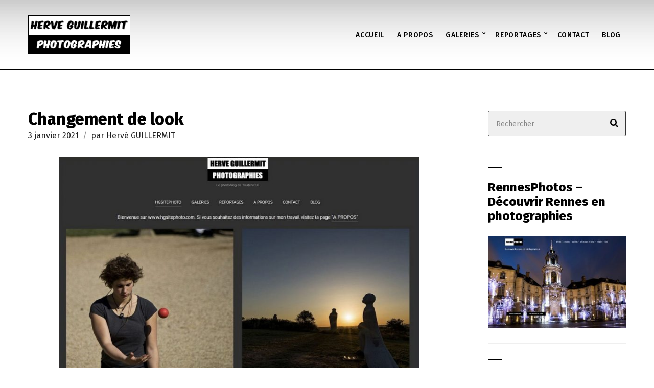

--- FILE ---
content_type: text/html; charset=UTF-8
request_url: https://www.hgsitephoto.com/hgsitephoto/changement-de-look
body_size: 17008
content:
<!doctype html>
<html lang="fr-FR">
<head>
	<meta charset="UTF-8">
	<meta name="viewport" content="width=device-width, initial-scale=1">
	<meta name='robots' content='index, follow, max-image-preview:large, max-snippet:-1, max-video-preview:-1' />

	<!-- This site is optimized with the Yoast SEO plugin v26.7 - https://yoast.com/wordpress/plugins/seo/ -->
	<title>Changement de look - Hervé GUILLERMIT Photographies</title>
	<meta name="description" content="Changement de look pour hgsitephoto.com. Une refonte de la présentation du site en utilisant un nouveau thème dédié à la photographie." />
	<link rel="canonical" href="https://www.hgsitephoto.com/hgsitephoto/changement-de-look" />
	<meta name="twitter:label1" content="Écrit par" />
	<meta name="twitter:data1" content="Hervé GUILLERMIT" />
	<meta name="twitter:label2" content="Durée de lecture estimée" />
	<meta name="twitter:data2" content="2 minutes" />
	<script type="application/ld+json" class="yoast-schema-graph">{"@context":"https://schema.org","@graph":[{"@type":"Article","@id":"https://www.hgsitephoto.com/hgsitephoto/changement-de-look#article","isPartOf":{"@id":"https://www.hgsitephoto.com/hgsitephoto/changement-de-look"},"author":{"name":"Hervé GUILLERMIT","@id":"https://www.hgsitephoto.com/#/schema/person/aec1b03cac5784e7ea79a5300e929fe6"},"headline":"Changement de look","datePublished":"2021-01-03T14:58:58+00:00","dateModified":"2022-05-24T14:47:11+00:00","mainEntityOfPage":{"@id":"https://www.hgsitephoto.com/hgsitephoto/changement-de-look"},"wordCount":390,"publisher":{"@id":"https://www.hgsitephoto.com/#/schema/person/aec1b03cac5784e7ea79a5300e929fe6"},"image":{"@id":"https://www.hgsitephoto.com/hgsitephoto/changement-de-look#primaryimage"},"thumbnailUrl":"https://www.hgsitephoto.com/wordpress/wp-content/uploads/2021/01/hgsitephoto.com-2020-Pinhole-973x800pix.jpg","articleSection":["hgsitephoto"],"inLanguage":"fr-FR"},{"@type":"WebPage","@id":"https://www.hgsitephoto.com/hgsitephoto/changement-de-look","url":"https://www.hgsitephoto.com/hgsitephoto/changement-de-look","name":"Changement de look - Hervé GUILLERMIT Photographies","isPartOf":{"@id":"https://www.hgsitephoto.com/#website"},"primaryImageOfPage":{"@id":"https://www.hgsitephoto.com/hgsitephoto/changement-de-look#primaryimage"},"image":{"@id":"https://www.hgsitephoto.com/hgsitephoto/changement-de-look#primaryimage"},"thumbnailUrl":"https://www.hgsitephoto.com/wordpress/wp-content/uploads/2021/01/hgsitephoto.com-2020-Pinhole-973x800pix.jpg","datePublished":"2021-01-03T14:58:58+00:00","dateModified":"2022-05-24T14:47:11+00:00","description":"Changement de look pour hgsitephoto.com. Une refonte de la présentation du site en utilisant un nouveau thème dédié à la photographie.","breadcrumb":{"@id":"https://www.hgsitephoto.com/hgsitephoto/changement-de-look#breadcrumb"},"inLanguage":"fr-FR","potentialAction":[{"@type":"ReadAction","target":["https://www.hgsitephoto.com/hgsitephoto/changement-de-look"]}]},{"@type":"ImageObject","inLanguage":"fr-FR","@id":"https://www.hgsitephoto.com/hgsitephoto/changement-de-look#primaryimage","url":"https://www.hgsitephoto.com/wordpress/wp-content/uploads/2021/01/hgsitephoto.com-2020-Pinhole-973x800pix.jpg","contentUrl":"https://www.hgsitephoto.com/wordpress/wp-content/uploads/2021/01/hgsitephoto.com-2020-Pinhole-973x800pix.jpg","width":973,"height":800,"caption":"hgsitephoto.com-2020-Pinhole-973x800pix"},{"@type":"BreadcrumbList","@id":"https://www.hgsitephoto.com/hgsitephoto/changement-de-look#breadcrumb","itemListElement":[{"@type":"ListItem","position":1,"name":"Accueil","item":"https://www.hgsitephoto.com/"},{"@type":"ListItem","position":2,"name":"Changement de look"}]},{"@type":"WebSite","@id":"https://www.hgsitephoto.com/#website","url":"https://www.hgsitephoto.com/","name":"Hervé GUILLERMIT Photographies","description":"Le photoblog de ToutenK10","publisher":{"@id":"https://www.hgsitephoto.com/#/schema/person/aec1b03cac5784e7ea79a5300e929fe6"},"potentialAction":[{"@type":"SearchAction","target":{"@type":"EntryPoint","urlTemplate":"https://www.hgsitephoto.com/?s={search_term_string}"},"query-input":{"@type":"PropertyValueSpecification","valueRequired":true,"valueName":"search_term_string"}}],"inLanguage":"fr-FR"},{"@type":["Person","Organization"],"@id":"https://www.hgsitephoto.com/#/schema/person/aec1b03cac5784e7ea79a5300e929fe6","name":"Hervé GUILLERMIT","image":{"@type":"ImageObject","inLanguage":"fr-FR","@id":"https://www.hgsitephoto.com/#/schema/person/image/","url":"https://www.hgsitephoto.com/wordpress/wp-content/uploads/2025/05/hgsitephoto-logo-2025-v01-cadre-210x80pix.jpg","contentUrl":"https://www.hgsitephoto.com/wordpress/wp-content/uploads/2025/05/hgsitephoto-logo-2025-v01-cadre-210x80pix.jpg","width":210,"height":80,"caption":"Hervé GUILLERMIT"},"logo":{"@id":"https://www.hgsitephoto.com/#/schema/person/image/"},"description":"Photographe Breton"}]}</script>
	<!-- / Yoast SEO plugin. -->


<link rel='dns-prefetch' href='//fonts.googleapis.com' />
<link rel="alternate" type="application/rss+xml" title="Hervé GUILLERMIT Photographies &raquo; Flux" href="https://www.hgsitephoto.com/feed" />
<link rel="alternate" type="application/rss+xml" title="Hervé GUILLERMIT Photographies &raquo; Flux des commentaires" href="https://www.hgsitephoto.com/comments/feed" />
<link rel="alternate" title="oEmbed (JSON)" type="application/json+oembed" href="https://www.hgsitephoto.com/wp-json/oembed/1.0/embed?url=https%3A%2F%2Fwww.hgsitephoto.com%2Fhgsitephoto%2Fchangement-de-look" />
<link rel="alternate" title="oEmbed (XML)" type="text/xml+oembed" href="https://www.hgsitephoto.com/wp-json/oembed/1.0/embed?url=https%3A%2F%2Fwww.hgsitephoto.com%2Fhgsitephoto%2Fchangement-de-look&#038;format=xml" />
<style id='wp-img-auto-sizes-contain-inline-css'>
img:is([sizes=auto i],[sizes^="auto," i]){contain-intrinsic-size:3000px 1500px}
/*# sourceURL=wp-img-auto-sizes-contain-inline-css */
</style>
<style id='wp-emoji-styles-inline-css'>

	img.wp-smiley, img.emoji {
		display: inline !important;
		border: none !important;
		box-shadow: none !important;
		height: 1em !important;
		width: 1em !important;
		margin: 0 0.07em !important;
		vertical-align: -0.1em !important;
		background: none !important;
		padding: 0 !important;
	}
/*# sourceURL=wp-emoji-styles-inline-css */
</style>
<style id='wp-block-library-inline-css'>
:root{--wp-block-synced-color:#7a00df;--wp-block-synced-color--rgb:122,0,223;--wp-bound-block-color:var(--wp-block-synced-color);--wp-editor-canvas-background:#ddd;--wp-admin-theme-color:#007cba;--wp-admin-theme-color--rgb:0,124,186;--wp-admin-theme-color-darker-10:#006ba1;--wp-admin-theme-color-darker-10--rgb:0,107,160.5;--wp-admin-theme-color-darker-20:#005a87;--wp-admin-theme-color-darker-20--rgb:0,90,135;--wp-admin-border-width-focus:2px}@media (min-resolution:192dpi){:root{--wp-admin-border-width-focus:1.5px}}.wp-element-button{cursor:pointer}:root .has-very-light-gray-background-color{background-color:#eee}:root .has-very-dark-gray-background-color{background-color:#313131}:root .has-very-light-gray-color{color:#eee}:root .has-very-dark-gray-color{color:#313131}:root .has-vivid-green-cyan-to-vivid-cyan-blue-gradient-background{background:linear-gradient(135deg,#00d084,#0693e3)}:root .has-purple-crush-gradient-background{background:linear-gradient(135deg,#34e2e4,#4721fb 50%,#ab1dfe)}:root .has-hazy-dawn-gradient-background{background:linear-gradient(135deg,#faaca8,#dad0ec)}:root .has-subdued-olive-gradient-background{background:linear-gradient(135deg,#fafae1,#67a671)}:root .has-atomic-cream-gradient-background{background:linear-gradient(135deg,#fdd79a,#004a59)}:root .has-nightshade-gradient-background{background:linear-gradient(135deg,#330968,#31cdcf)}:root .has-midnight-gradient-background{background:linear-gradient(135deg,#020381,#2874fc)}:root{--wp--preset--font-size--normal:16px;--wp--preset--font-size--huge:42px}.has-regular-font-size{font-size:1em}.has-larger-font-size{font-size:2.625em}.has-normal-font-size{font-size:var(--wp--preset--font-size--normal)}.has-huge-font-size{font-size:var(--wp--preset--font-size--huge)}.has-text-align-center{text-align:center}.has-text-align-left{text-align:left}.has-text-align-right{text-align:right}.has-fit-text{white-space:nowrap!important}#end-resizable-editor-section{display:none}.aligncenter{clear:both}.items-justified-left{justify-content:flex-start}.items-justified-center{justify-content:center}.items-justified-right{justify-content:flex-end}.items-justified-space-between{justify-content:space-between}.screen-reader-text{border:0;clip-path:inset(50%);height:1px;margin:-1px;overflow:hidden;padding:0;position:absolute;width:1px;word-wrap:normal!important}.screen-reader-text:focus{background-color:#ddd;clip-path:none;color:#444;display:block;font-size:1em;height:auto;left:5px;line-height:normal;padding:15px 23px 14px;text-decoration:none;top:5px;width:auto;z-index:100000}html :where(.has-border-color){border-style:solid}html :where([style*=border-top-color]){border-top-style:solid}html :where([style*=border-right-color]){border-right-style:solid}html :where([style*=border-bottom-color]){border-bottom-style:solid}html :where([style*=border-left-color]){border-left-style:solid}html :where([style*=border-width]){border-style:solid}html :where([style*=border-top-width]){border-top-style:solid}html :where([style*=border-right-width]){border-right-style:solid}html :where([style*=border-bottom-width]){border-bottom-style:solid}html :where([style*=border-left-width]){border-left-style:solid}html :where(img[class*=wp-image-]){height:auto;max-width:100%}:where(figure){margin:0 0 1em}html :where(.is-position-sticky){--wp-admin--admin-bar--position-offset:var(--wp-admin--admin-bar--height,0px)}@media screen and (max-width:600px){html :where(.is-position-sticky){--wp-admin--admin-bar--position-offset:0px}}

/*# sourceURL=wp-block-library-inline-css */
</style><style id='wp-block-heading-inline-css'>
h1:where(.wp-block-heading).has-background,h2:where(.wp-block-heading).has-background,h3:where(.wp-block-heading).has-background,h4:where(.wp-block-heading).has-background,h5:where(.wp-block-heading).has-background,h6:where(.wp-block-heading).has-background{padding:1.25em 2.375em}h1.has-text-align-left[style*=writing-mode]:where([style*=vertical-lr]),h1.has-text-align-right[style*=writing-mode]:where([style*=vertical-rl]),h2.has-text-align-left[style*=writing-mode]:where([style*=vertical-lr]),h2.has-text-align-right[style*=writing-mode]:where([style*=vertical-rl]),h3.has-text-align-left[style*=writing-mode]:where([style*=vertical-lr]),h3.has-text-align-right[style*=writing-mode]:where([style*=vertical-rl]),h4.has-text-align-left[style*=writing-mode]:where([style*=vertical-lr]),h4.has-text-align-right[style*=writing-mode]:where([style*=vertical-rl]),h5.has-text-align-left[style*=writing-mode]:where([style*=vertical-lr]),h5.has-text-align-right[style*=writing-mode]:where([style*=vertical-rl]),h6.has-text-align-left[style*=writing-mode]:where([style*=vertical-lr]),h6.has-text-align-right[style*=writing-mode]:where([style*=vertical-rl]){rotate:180deg}
/*# sourceURL=https://www.hgsitephoto.com/wordpress/wp-includes/blocks/heading/style.min.css */
</style>
<style id='wp-block-list-inline-css'>
ol,ul{box-sizing:border-box}:root :where(.wp-block-list.has-background){padding:1.25em 2.375em}
/*# sourceURL=https://www.hgsitephoto.com/wordpress/wp-includes/blocks/list/style.min.css */
</style>
<style id='wp-block-paragraph-inline-css'>
.is-small-text{font-size:.875em}.is-regular-text{font-size:1em}.is-large-text{font-size:2.25em}.is-larger-text{font-size:3em}.has-drop-cap:not(:focus):first-letter{float:left;font-size:8.4em;font-style:normal;font-weight:100;line-height:.68;margin:.05em .1em 0 0;text-transform:uppercase}body.rtl .has-drop-cap:not(:focus):first-letter{float:none;margin-left:.1em}p.has-drop-cap.has-background{overflow:hidden}:root :where(p.has-background){padding:1.25em 2.375em}:where(p.has-text-color:not(.has-link-color)) a{color:inherit}p.has-text-align-left[style*="writing-mode:vertical-lr"],p.has-text-align-right[style*="writing-mode:vertical-rl"]{rotate:180deg}
/*# sourceURL=https://www.hgsitephoto.com/wordpress/wp-includes/blocks/paragraph/style.min.css */
</style>
<style id='global-styles-inline-css'>
:root{--wp--preset--aspect-ratio--square: 1;--wp--preset--aspect-ratio--4-3: 4/3;--wp--preset--aspect-ratio--3-4: 3/4;--wp--preset--aspect-ratio--3-2: 3/2;--wp--preset--aspect-ratio--2-3: 2/3;--wp--preset--aspect-ratio--16-9: 16/9;--wp--preset--aspect-ratio--9-16: 9/16;--wp--preset--color--black: #000000;--wp--preset--color--cyan-bluish-gray: #abb8c3;--wp--preset--color--white: #ffffff;--wp--preset--color--pale-pink: #f78da7;--wp--preset--color--vivid-red: #cf2e2e;--wp--preset--color--luminous-vivid-orange: #ff6900;--wp--preset--color--luminous-vivid-amber: #fcb900;--wp--preset--color--light-green-cyan: #7bdcb5;--wp--preset--color--vivid-green-cyan: #00d084;--wp--preset--color--pale-cyan-blue: #8ed1fc;--wp--preset--color--vivid-cyan-blue: #0693e3;--wp--preset--color--vivid-purple: #9b51e0;--wp--preset--color--theme-primary: #2a85cb;--wp--preset--color--theme-dark-gray: #343434;--wp--preset--color--theme-medium-gray: #787878;--wp--preset--color--theme-light-gray: #999999;--wp--preset--color--theme-lighter-gray: #efefef;--wp--preset--gradient--vivid-cyan-blue-to-vivid-purple: linear-gradient(135deg,rgb(6,147,227) 0%,rgb(155,81,224) 100%);--wp--preset--gradient--light-green-cyan-to-vivid-green-cyan: linear-gradient(135deg,rgb(122,220,180) 0%,rgb(0,208,130) 100%);--wp--preset--gradient--luminous-vivid-amber-to-luminous-vivid-orange: linear-gradient(135deg,rgb(252,185,0) 0%,rgb(255,105,0) 100%);--wp--preset--gradient--luminous-vivid-orange-to-vivid-red: linear-gradient(135deg,rgb(255,105,0) 0%,rgb(207,46,46) 100%);--wp--preset--gradient--very-light-gray-to-cyan-bluish-gray: linear-gradient(135deg,rgb(238,238,238) 0%,rgb(169,184,195) 100%);--wp--preset--gradient--cool-to-warm-spectrum: linear-gradient(135deg,rgb(74,234,220) 0%,rgb(151,120,209) 20%,rgb(207,42,186) 40%,rgb(238,44,130) 60%,rgb(251,105,98) 80%,rgb(254,248,76) 100%);--wp--preset--gradient--blush-light-purple: linear-gradient(135deg,rgb(255,206,236) 0%,rgb(152,150,240) 100%);--wp--preset--gradient--blush-bordeaux: linear-gradient(135deg,rgb(254,205,165) 0%,rgb(254,45,45) 50%,rgb(107,0,62) 100%);--wp--preset--gradient--luminous-dusk: linear-gradient(135deg,rgb(255,203,112) 0%,rgb(199,81,192) 50%,rgb(65,88,208) 100%);--wp--preset--gradient--pale-ocean: linear-gradient(135deg,rgb(255,245,203) 0%,rgb(182,227,212) 50%,rgb(51,167,181) 100%);--wp--preset--gradient--electric-grass: linear-gradient(135deg,rgb(202,248,128) 0%,rgb(113,206,126) 100%);--wp--preset--gradient--midnight: linear-gradient(135deg,rgb(2,3,129) 0%,rgb(40,116,252) 100%);--wp--preset--font-size--small: 13px;--wp--preset--font-size--medium: 20px;--wp--preset--font-size--large: 36px;--wp--preset--font-size--x-large: 42px;--wp--preset--spacing--20: 0.44rem;--wp--preset--spacing--30: 0.67rem;--wp--preset--spacing--40: 1rem;--wp--preset--spacing--50: 1.5rem;--wp--preset--spacing--60: 2.25rem;--wp--preset--spacing--70: 3.38rem;--wp--preset--spacing--80: 5.06rem;--wp--preset--shadow--natural: 6px 6px 9px rgba(0, 0, 0, 0.2);--wp--preset--shadow--deep: 12px 12px 50px rgba(0, 0, 0, 0.4);--wp--preset--shadow--sharp: 6px 6px 0px rgba(0, 0, 0, 0.2);--wp--preset--shadow--outlined: 6px 6px 0px -3px rgb(255, 255, 255), 6px 6px rgb(0, 0, 0);--wp--preset--shadow--crisp: 6px 6px 0px rgb(0, 0, 0);}:where(.is-layout-flex){gap: 0.5em;}:where(.is-layout-grid){gap: 0.5em;}body .is-layout-flex{display: flex;}.is-layout-flex{flex-wrap: wrap;align-items: center;}.is-layout-flex > :is(*, div){margin: 0;}body .is-layout-grid{display: grid;}.is-layout-grid > :is(*, div){margin: 0;}:where(.wp-block-columns.is-layout-flex){gap: 2em;}:where(.wp-block-columns.is-layout-grid){gap: 2em;}:where(.wp-block-post-template.is-layout-flex){gap: 1.25em;}:where(.wp-block-post-template.is-layout-grid){gap: 1.25em;}.has-black-color{color: var(--wp--preset--color--black) !important;}.has-cyan-bluish-gray-color{color: var(--wp--preset--color--cyan-bluish-gray) !important;}.has-white-color{color: var(--wp--preset--color--white) !important;}.has-pale-pink-color{color: var(--wp--preset--color--pale-pink) !important;}.has-vivid-red-color{color: var(--wp--preset--color--vivid-red) !important;}.has-luminous-vivid-orange-color{color: var(--wp--preset--color--luminous-vivid-orange) !important;}.has-luminous-vivid-amber-color{color: var(--wp--preset--color--luminous-vivid-amber) !important;}.has-light-green-cyan-color{color: var(--wp--preset--color--light-green-cyan) !important;}.has-vivid-green-cyan-color{color: var(--wp--preset--color--vivid-green-cyan) !important;}.has-pale-cyan-blue-color{color: var(--wp--preset--color--pale-cyan-blue) !important;}.has-vivid-cyan-blue-color{color: var(--wp--preset--color--vivid-cyan-blue) !important;}.has-vivid-purple-color{color: var(--wp--preset--color--vivid-purple) !important;}.has-black-background-color{background-color: var(--wp--preset--color--black) !important;}.has-cyan-bluish-gray-background-color{background-color: var(--wp--preset--color--cyan-bluish-gray) !important;}.has-white-background-color{background-color: var(--wp--preset--color--white) !important;}.has-pale-pink-background-color{background-color: var(--wp--preset--color--pale-pink) !important;}.has-vivid-red-background-color{background-color: var(--wp--preset--color--vivid-red) !important;}.has-luminous-vivid-orange-background-color{background-color: var(--wp--preset--color--luminous-vivid-orange) !important;}.has-luminous-vivid-amber-background-color{background-color: var(--wp--preset--color--luminous-vivid-amber) !important;}.has-light-green-cyan-background-color{background-color: var(--wp--preset--color--light-green-cyan) !important;}.has-vivid-green-cyan-background-color{background-color: var(--wp--preset--color--vivid-green-cyan) !important;}.has-pale-cyan-blue-background-color{background-color: var(--wp--preset--color--pale-cyan-blue) !important;}.has-vivid-cyan-blue-background-color{background-color: var(--wp--preset--color--vivid-cyan-blue) !important;}.has-vivid-purple-background-color{background-color: var(--wp--preset--color--vivid-purple) !important;}.has-black-border-color{border-color: var(--wp--preset--color--black) !important;}.has-cyan-bluish-gray-border-color{border-color: var(--wp--preset--color--cyan-bluish-gray) !important;}.has-white-border-color{border-color: var(--wp--preset--color--white) !important;}.has-pale-pink-border-color{border-color: var(--wp--preset--color--pale-pink) !important;}.has-vivid-red-border-color{border-color: var(--wp--preset--color--vivid-red) !important;}.has-luminous-vivid-orange-border-color{border-color: var(--wp--preset--color--luminous-vivid-orange) !important;}.has-luminous-vivid-amber-border-color{border-color: var(--wp--preset--color--luminous-vivid-amber) !important;}.has-light-green-cyan-border-color{border-color: var(--wp--preset--color--light-green-cyan) !important;}.has-vivid-green-cyan-border-color{border-color: var(--wp--preset--color--vivid-green-cyan) !important;}.has-pale-cyan-blue-border-color{border-color: var(--wp--preset--color--pale-cyan-blue) !important;}.has-vivid-cyan-blue-border-color{border-color: var(--wp--preset--color--vivid-cyan-blue) !important;}.has-vivid-purple-border-color{border-color: var(--wp--preset--color--vivid-purple) !important;}.has-vivid-cyan-blue-to-vivid-purple-gradient-background{background: var(--wp--preset--gradient--vivid-cyan-blue-to-vivid-purple) !important;}.has-light-green-cyan-to-vivid-green-cyan-gradient-background{background: var(--wp--preset--gradient--light-green-cyan-to-vivid-green-cyan) !important;}.has-luminous-vivid-amber-to-luminous-vivid-orange-gradient-background{background: var(--wp--preset--gradient--luminous-vivid-amber-to-luminous-vivid-orange) !important;}.has-luminous-vivid-orange-to-vivid-red-gradient-background{background: var(--wp--preset--gradient--luminous-vivid-orange-to-vivid-red) !important;}.has-very-light-gray-to-cyan-bluish-gray-gradient-background{background: var(--wp--preset--gradient--very-light-gray-to-cyan-bluish-gray) !important;}.has-cool-to-warm-spectrum-gradient-background{background: var(--wp--preset--gradient--cool-to-warm-spectrum) !important;}.has-blush-light-purple-gradient-background{background: var(--wp--preset--gradient--blush-light-purple) !important;}.has-blush-bordeaux-gradient-background{background: var(--wp--preset--gradient--blush-bordeaux) !important;}.has-luminous-dusk-gradient-background{background: var(--wp--preset--gradient--luminous-dusk) !important;}.has-pale-ocean-gradient-background{background: var(--wp--preset--gradient--pale-ocean) !important;}.has-electric-grass-gradient-background{background: var(--wp--preset--gradient--electric-grass) !important;}.has-midnight-gradient-background{background: var(--wp--preset--gradient--midnight) !important;}.has-small-font-size{font-size: var(--wp--preset--font-size--small) !important;}.has-medium-font-size{font-size: var(--wp--preset--font-size--medium) !important;}.has-large-font-size{font-size: var(--wp--preset--font-size--large) !important;}.has-x-large-font-size{font-size: var(--wp--preset--font-size--x-large) !important;}
/*# sourceURL=global-styles-inline-css */
</style>

<style id='classic-theme-styles-inline-css'>
/*! This file is auto-generated */
.wp-block-button__link{color:#fff;background-color:#32373c;border-radius:9999px;box-shadow:none;text-decoration:none;padding:calc(.667em + 2px) calc(1.333em + 2px);font-size:1.125em}.wp-block-file__button{background:#32373c;color:#fff;text-decoration:none}
/*# sourceURL=/wp-includes/css/classic-themes.min.css */
</style>
<link rel='stylesheet' id='contact-form-7-css' href='https://www.hgsitephoto.com/wordpress/wp-content/plugins/contact-form-7/includes/css/styles.css?ver=6.1.4' media='all' />
<link rel='stylesheet' id='gutenbee-animations-css' href='https://www.hgsitephoto.com/wordpress/wp-content/plugins/gutenbee/build/gutenbee.animations.css?ver=2.19.1' media='all' />
<link rel='stylesheet' id='ignition-user-google-fonts-css' href='https://fonts.googleapis.com/css?family=Fira+Sans%3A400%2C800%2C500%2C400i%2C700&#038;ver=3.5.0' media='all' />
<link rel='stylesheet' id='ignition-icons-css' href='https://www.hgsitephoto.com/wordpress/wp-content/plugins/ignition/inc/assets/vendor/ignition-icons/css/ignition-icons.min.css?ver=3.5.0' media='all' />
<link rel='stylesheet' id='ignition-style-css' href='https://www.hgsitephoto.com/wordpress/wp-content/plugins/ignition/inc/assets/css/style.min.css?ver=3.5.0' media='all' />
<link rel='stylesheet' id='ignition-contact-forms-css' href='https://www.hgsitephoto.com/wordpress/wp-content/plugins/ignition/inc/assets/css/contact-forms.min.css?ver=3.5.0' media='all' />
<link rel='stylesheet' id='ignition-benson-style-css' href='https://www.hgsitephoto.com/wordpress/wp-content/themes/ignition-benson/style.min.css?ver=1.1.3' media='all' />
<style id='ignition-benson-generated-styles-inline-css'>
:root { --ignition-body-background-color: #ffffff; --ignition-primary-color: #0050ff; --ignition-text-color: #000000; --ignition-secondary-text-color: #212121; --ignition-headings-color: #000000; --ignition-border-color: #efefef; --ignition-forms-background-color: #efefef; --ignition-forms-border-color: #343434; --ignition-forms-text-color: #212121; --ignition-buttons-background-color: #343434; --ignition-buttons-text-color: #ffffff; --ignition-buttons-border-color: #343434; --ignition-primary-font-family: Fira Sans; --ignition-secondary-font-family: Fira Sans; --ignition-top-bar-background-color: #f9f9f9; --ignition-top-bar-text-color: #666666; --ignition-top-bar-border-color: #f9f9f9; --ignition-top-bar-transparent-text-color: #ffffff; --ignition-top-bar-transparent-border-color: rgba(255, 255, 255, 0.1); --ignition-header-background-color: #efefef; --ignition-header-text-color: #000000; --ignition-header-border-color: #000000; --ignition-header-submenu-background-color: #ffffff; --ignition-header-submenu-background-color-hover: #efefef; --ignition-header-submenu-text-color: #4f4f4f; --ignition-header-submenu-text-color-hover: #0050ff; --ignition-header-transparent-text-color: #ffffff; --ignition-header-transparent-submenu-bg-color: #ffffff; --ignition-header-transparent-submenu-bg-color-hover: #efefef; --ignition-header-transparent-submenu-text-color: #4f4f4f; --ignition-header-transparent-submenu-text-color-hover: #0050ff; --ignition-header-sticky-background-color: rgba(0, 0, 0, 0.7); --ignition-header-sticky-text-color: #ffffff; --ignition-header-sticky-submenu-background-color: #ffffff; --ignition-header-sticky-submenu-background-color-hover: #efefef; --ignition-header-sticky-submenu-text-color: #4f4f4f; --ignition-header-sticky-submenu-text-color-hover: #0050ff; --ignition-mobile-nav-background-color: #ffffff; --ignition-mobile-nav-text-color: #666666; --ignition-mobile-nav-border-color: #d6d6d6; --ignition-hero-background-color: #343434; --ignition-hero-primary-text-color: #ffffff; --ignition-hero-secondary-text-color: #ffffff; --ignition-footer-background-color: #efefef; --ignition-footer-border-color: #efefef; --ignition-footer-title-color: #343434; --ignition-footer-text-color: #666666; --ignition-footer-credits-background-color: #f9f9f9; --ignition-footer-credits-text-color: #666666; --ignition-footer-credits-link-color: #666666; --ignition-footer-credits-border-color: #efefef; } @media (min-width: calc(1300px + 60px)) { .container, .theme-grid > .wp-block-gutenbee-container-inner, .alignwide .maxslider-slide-content, .alignfull .maxslider-slide-content { width: 1300px; max-width: 100%; } [class*="-template-fullwidth-narrow"] .alignwide { width: calc(1300px - 30px); } .theme-grid > .wp-block-gutenbee-container-inner { padding-left: 15px; padding-right: 15px; } } html { font-size: 16px; } body { font-family: "Fira Sans", sans-serif; font-weight: 400; font-size: 16px; line-height: 1.5; text-transform: none; letter-spacing: 0em; } h1,h2,h3,h4,h5,h6, .site-logo, .mobile-nav-trigger, li.wc-block-grid__product .wc-block-grid__product-title, .product_list_widget li > a, .product_list_widget .widget-product-content-wrap > a, .entry-list-meta-value, .entry-navigation-title, .wp-block-latest-posts > li > a, .wp-block-testimonial-content-wrapper p, .wp-block-pullquote.is-style-solid-color, .wp-block-pullquote cite, .wp-block-quote cite { font-family: "Fira Sans", sans-serif; font-weight: 800; } .navigation-main, .head-mast .head-content-slot-item, .navigation-mobile-wrap { font-family: "Fira Sans", sans-serif; font-weight: 500; font-size: 14px; line-height: 1.25; text-transform: uppercase; letter-spacing: 0.05em; } .page-hero-title, .page-title { font-family: "Fira Sans", sans-serif; font-weight: 800; } h1,.page-hero-title,.page-title { font-size: 36px; line-height: 1.15; text-transform: none; letter-spacing: 0em; } h2, .wc-block-grid__product-title { font-size: 32px; line-height: 1.15; text-transform: none; letter-spacing: 0em; } h3 { font-size: 28px; line-height: 1.2; text-transform: none; letter-spacing: 0em; } h4 { font-size: 24px; line-height: 1.25; text-transform: none; letter-spacing: 0em; } h5 { font-size: 24px; line-height: 1.25; text-transform: none; letter-spacing: 0em; } h6 { font-size: 22px; line-height: 1.32; text-transform: none; letter-spacing: 0em; } .widget-title { font-size: 24px; line-height: 1.2; text-transform: none; letter-spacing: 0em; } .widget { font-size: 14px; line-height: 1.5; text-transform: none; letter-spacing: 0em; } .btn, .button, .gutenbee-block-button-link, .wp-block-button__link, .comment-reply-link, .ci-item-filter, .maxslider-slide .maxslider-btn, .added_to_cart, input[type="submit"], input[type="reset"], button[type="submit"] { font-family: "Fira Sans", sans-serif; font-weight: 400; font-size: 16px; line-height: 1.4; text-transform: none; letter-spacing: 0em; } @media (max-width: 991px) { #mobilemenu { display: block; } .head-content-slot-mobile-nav { display: inline-block; } .nav { display: none; } .header-full-nav-center .site-branding, .site-branding { max-width: 45%; width: auto; text-align: left; } .header-nav-split .site-branding { text-align: left; } .head-slot:first-of-type { display: none; } } .header-normal { background-image: url(https://www.hgsitephoto.com/wordpress/wp-content/uploads/2025/04/HD-25-0000-Header-degrade-NB1.jpg); background-repeat: no-repeat; background-position: center center; background-attachment: scroll; background-size: cover; } .page-hero { background-image: url(https://www.hgsitephoto.com/wordpress/wp-content/uploads/2022/05/HD-11-3944-header.jpg); background-repeat: no-repeat; background-position: center center; background-attachment: scroll; background-size: cover; } @media (min-width: 992px) { .page-hero { height: 350px; } } @media (min-width: 576px) and (max-width: 991px) { .page-hero { height: 350px; } } @media (max-width: 575px) { .page-hero { height: 300px; } } 
/*# sourceURL=ignition-benson-generated-styles-inline-css */
</style>
<script src="https://www.hgsitephoto.com/wordpress/wp-includes/js/jquery/jquery.min.js?ver=3.7.1" id="jquery-core-js"></script>
<script src="https://www.hgsitephoto.com/wordpress/wp-includes/js/jquery/jquery-migrate.min.js?ver=3.4.1" id="jquery-migrate-js"></script>
<link rel="https://api.w.org/" href="https://www.hgsitephoto.com/wp-json/" /><link rel="alternate" title="JSON" type="application/json" href="https://www.hgsitephoto.com/wp-json/wp/v2/posts/5582" /><link rel="EditURI" type="application/rsd+xml" title="RSD" href="https://www.hgsitephoto.com/wordpress/xmlrpc.php?rsd" />
<meta name="generator" content="WordPress 6.9" />
<link rel='shortlink' href='https://www.hgsitephoto.com/?p=5582' />
<link rel="icon" href="https://www.hgsitephoto.com/wordpress/wp-content/uploads/2020/12/hgsp-icone-2020-v00.jpg" sizes="32x32" />
<link rel="icon" href="https://www.hgsitephoto.com/wordpress/wp-content/uploads/2020/12/hgsp-icone-2020-v00.jpg" sizes="192x192" />
<link rel="apple-touch-icon" href="https://www.hgsitephoto.com/wordpress/wp-content/uploads/2020/12/hgsp-icone-2020-v00.jpg" />
<meta name="msapplication-TileImage" content="https://www.hgsitephoto.com/wordpress/wp-content/uploads/2020/12/hgsp-icone-2020-v00.jpg" />
</head>
<body class="wp-singular post-template-default single single-post postid-5582 single-format-standard wp-custom-logo wp-embed-responsive wp-theme-ignition-benson ignition-header-type-normal ignition-page-title-bg-off ignition-page-title-normal-off ignition-page-title-subtitle-off ignition-page-breadcrumb-off ignition-site-layout-content_sidebar ignition-side-mode-site-layout-boxed ignition-top-bar-visible-off ignition-header-menu-layout-full_right ignition-header-fullwidth-off ignition-header-sticky-on ignition-header-sticky-type-permanent ignition-mobile-nav-slide-right-off ignition-page-title-horz-align-left ignition-blog-layout-content_sidebar ignition-blog-single-layout-content_sidebar ignition-blog-posts-layout-1col-horz ignition-footer-visible-on ignition-site-title-off ignition-site-description-off ignition-no-main-padding-off">
<div><a class="skip-link sr-only sr-only-focusable" href="#site-content">Skip to the content</a></div>
	
	<div class="page-wrap">

		
<header class="header header-sticky sticky-permanent header-full header-full-nav-right header-normal">

	
	<div class="head-mast">

		
		<div class="container">
			<div class="row">
				<div class="col-12">
					<div class="head-mast-inner">

						
<div class="site-branding">
	<div class="site-logo"><a href="https://www.hgsitephoto.com/" class="custom-logo-link" rel="home"><img width="210" height="80" src="https://www.hgsitephoto.com/wordpress/wp-content/uploads/2025/05/hgsitephoto-logo-2025-v01-cadre-210x80pix.jpg" class="custom-logo" alt="Logo du site Hervé GUILLERMIT Photographies" decoding="async" /></a></div></div>

						<div class="head-menu-slot">
							<nav class="nav"><ul id="header-menu-1" class="navigation-main ignition-menu-menu_1"><li id="menu-item-5157" class="menu-item menu-item-type-post_type menu-item-object-page menu-item-home menu-item-5157"><a href="https://www.hgsitephoto.com/">Accueil</a></li>
<li id="menu-item-2330" class="menu-item menu-item-type-post_type menu-item-object-page menu-item-2330"><a href="https://www.hgsitephoto.com/herve-guillermit-photographies/a-propos">A propos</a></li>
<li id="menu-item-17" class="menu-item menu-item-type-post_type menu-item-object-page menu-item-has-children menu-item-17"><a href="https://www.hgsitephoto.com/herve-guillermit-photographies/galeries">Galeries</a>
<ul class="sub-menu">
	<li id="menu-item-5691" class="menu-item menu-item-type-post_type menu-item-object-page menu-item-5691"><a href="https://www.hgsitephoto.com/herve-guillermit-photographies/galeries/photos-de-rues">Photographie de rue</a></li>
	<li id="menu-item-5695" class="menu-item menu-item-type-post_type menu-item-object-page menu-item-5695"><a href="https://www.hgsitephoto.com/herve-guillermit-photographies/galeries/insolites">Insolites</a></li>
	<li id="menu-item-5694" class="menu-item menu-item-type-post_type menu-item-object-page menu-item-5694"><a href="https://www.hgsitephoto.com/herve-guillermit-photographies/galeries/street-art">Street art</a></li>
	<li id="menu-item-5692" class="menu-item menu-item-type-post_type menu-item-object-page menu-item-5692"><a href="https://www.hgsitephoto.com/herve-guillermit-photographies/galeries/paysages">Paysages</a></li>
</ul>
</li>
<li id="menu-item-5158" class="menu-item menu-item-type-post_type menu-item-object-page menu-item-has-children menu-item-5158"><a href="https://www.hgsitephoto.com/herve-guillermit-photographies/reportages">Reportages</a>
<ul class="sub-menu">
	<li id="menu-item-8560" class="menu-item menu-item-type-post_type menu-item-object-page menu-item-8560"><a href="https://www.hgsitephoto.com/herve-guillermit-photographies/reportages/oradour-sur-glane">Oradour sur Glane</a></li>
	<li id="menu-item-5714" class="menu-item menu-item-type-post_type menu-item-object-page menu-item-5714"><a href="https://www.hgsitephoto.com/herve-guillermit-photographies/reportages/natzwiller-struthof">Natzwiller Struthof</a></li>
	<li id="menu-item-5713" class="menu-item menu-item-type-post_type menu-item-object-page menu-item-has-children menu-item-5713"><a href="https://www.hgsitephoto.com/herve-guillermit-photographies/reportages/un-sejour-a-berlin">Un séjour à Berlin</a>
	<ul class="sub-menu">
		<li id="menu-item-8009" class="menu-item menu-item-type-post_type menu-item-object-page menu-item-8009"><a href="https://www.hgsitephoto.com/herve-guillermit-photographies/reportages/un-sejour-a-berlin/en-se-promenant-dans-berlin">En se promenant dans Berlin</a></li>
		<li id="menu-item-8010" class="menu-item menu-item-type-post_type menu-item-object-page menu-item-8010"><a href="https://www.hgsitephoto.com/herve-guillermit-photographies/reportages/un-sejour-a-berlin/postdamer-platz">Postdamer Platz</a></li>
		<li id="menu-item-8011" class="menu-item menu-item-type-post_type menu-item-object-page menu-item-8011"><a href="https://www.hgsitephoto.com/herve-guillermit-photographies/reportages/un-sejour-a-berlin/porte-de-brandebourg">Porte de Brandebourg</a></li>
		<li id="menu-item-8012" class="menu-item menu-item-type-post_type menu-item-object-page menu-item-8012"><a href="https://www.hgsitephoto.com/herve-guillermit-photographies/reportages/un-sejour-a-berlin/palais-du-reichstag-et-son-dome">Palais du Reichstag et son dôme</a></li>
		<li id="menu-item-8013" class="menu-item menu-item-type-post_type menu-item-object-page menu-item-8013"><a href="https://www.hgsitephoto.com/herve-guillermit-photographies/reportages/un-sejour-a-berlin/memorial-aux-juifs-assassines-deurope">Mémorial aux Juifs assassinés d’Europe</a></li>
		<li id="menu-item-8014" class="menu-item menu-item-type-post_type menu-item-object-page menu-item-8014"><a href="https://www.hgsitephoto.com/herve-guillermit-photographies/reportages/un-sejour-a-berlin/alexanderplatz-et-la-tour-de-la-television">Alexanderplatz et la tour de la télévision</a></li>
		<li id="menu-item-8015" class="menu-item menu-item-type-post_type menu-item-object-page menu-item-8015"><a href="https://www.hgsitephoto.com/herve-guillermit-photographies/reportages/un-sejour-a-berlin/chateau-de-charlottenbourg">Château de Charlottenbourg</a></li>
		<li id="menu-item-8016" class="menu-item menu-item-type-post_type menu-item-object-page menu-item-8016"><a href="https://www.hgsitephoto.com/herve-guillermit-photographies/reportages/un-sejour-a-berlin/checkpoint-charlie">Checkpoint Charlie</a></li>
		<li id="menu-item-8017" class="menu-item menu-item-type-post_type menu-item-object-page menu-item-8017"><a href="https://www.hgsitephoto.com/herve-guillermit-photographies/reportages/un-sejour-a-berlin/east-side-gallery">East Side Gallery</a></li>
		<li id="menu-item-8018" class="menu-item menu-item-type-post_type menu-item-object-page menu-item-8018"><a href="https://www.hgsitephoto.com/herve-guillermit-photographies/reportages/un-sejour-a-berlin/balade-sur-la-spree">Balade sur la Sprée</a></li>
		<li id="menu-item-8019" class="menu-item menu-item-type-post_type menu-item-object-page menu-item-8019"><a href="https://www.hgsitephoto.com/herve-guillermit-photographies/reportages/un-sejour-a-berlin/les-ours-de-berlin">Les ours de Berlin</a></li>
		<li id="menu-item-8020" class="menu-item menu-item-type-post_type menu-item-object-page menu-item-8020"><a href="https://www.hgsitephoto.com/herve-guillermit-photographies/reportages/un-sejour-a-berlin/alte-nationalgalerie">Alte Nationalgalerie</a></li>
		<li id="menu-item-8021" class="menu-item menu-item-type-post_type menu-item-object-page menu-item-8021"><a href="https://www.hgsitephoto.com/herve-guillermit-photographies/reportages/un-sejour-a-berlin/altes-museum">Altes Museum</a></li>
		<li id="menu-item-8022" class="menu-item menu-item-type-post_type menu-item-object-page menu-item-8022"><a href="https://www.hgsitephoto.com/herve-guillermit-photographies/reportages/un-sejour-a-berlin/neues-museum">Neues Museum</a></li>
		<li id="menu-item-8023" class="menu-item menu-item-type-post_type menu-item-object-page menu-item-8023"><a href="https://www.hgsitephoto.com/herve-guillermit-photographies/reportages/un-sejour-a-berlin/pergamon-museum">Pergamon Museum</a></li>
		<li id="menu-item-8024" class="menu-item menu-item-type-post_type menu-item-object-page menu-item-8024"><a href="https://www.hgsitephoto.com/herve-guillermit-photographies/reportages/un-sejour-a-berlin/pergamon-museum-panorama-360">Pergamon Museum Panorama 360</a></li>
		<li id="menu-item-8025" class="menu-item menu-item-type-post_type menu-item-object-page menu-item-8025"><a href="https://www.hgsitephoto.com/herve-guillermit-photographies/reportages/un-sejour-a-berlin/deutsches-historisches-museum">Deutsches Historisches Museum</a></li>
		<li id="menu-item-8026" class="menu-item menu-item-type-post_type menu-item-object-page menu-item-8026"><a href="https://www.hgsitephoto.com/herve-guillermit-photographies/reportages/un-sejour-a-berlin/stasi-museum">Stasi Museum</a></li>
	</ul>
</li>
	<li id="menu-item-5712" class="menu-item menu-item-type-post_type menu-item-object-page menu-item-5712"><a href="https://www.hgsitephoto.com/herve-guillermit-photographies/reportages/utah-beach">Utah Beach</a></li>
	<li id="menu-item-5711" class="menu-item menu-item-type-post_type menu-item-object-page menu-item-5711"><a href="https://www.hgsitephoto.com/herve-guillermit-photographies/reportages/la-vallee-des-saints">la Vallée des Saints</a></li>
	<li id="menu-item-5710" class="menu-item menu-item-type-post_type menu-item-object-page menu-item-has-children menu-item-5710"><a href="https://www.hgsitephoto.com/herve-guillermit-photographies/reportages/escapade-a-rome">Escapade à Rome</a>
	<ul class="sub-menu">
		<li id="menu-item-7948" class="menu-item menu-item-type-post_type menu-item-object-page menu-item-7948"><a href="https://www.hgsitephoto.com/herve-guillermit-photographies/reportages/escapade-a-rome/dans-les-rues-de-rome">Dans le rues de Rome</a></li>
		<li id="menu-item-7949" class="menu-item menu-item-type-post_type menu-item-object-page menu-item-7949"><a href="https://www.hgsitephoto.com/herve-guillermit-photographies/reportages/escapade-a-rome/centre-historique">Centre historique</a></li>
		<li id="menu-item-7950" class="menu-item menu-item-type-post_type menu-item-object-page menu-item-7950"><a href="https://www.hgsitephoto.com/herve-guillermit-photographies/reportages/escapade-a-rome/le-colisee">Le Colisée</a></li>
		<li id="menu-item-7951" class="menu-item menu-item-type-post_type menu-item-object-page menu-item-7951"><a href="https://www.hgsitephoto.com/herve-guillermit-photographies/reportages/escapade-a-rome/piazza-navona-et-pantheon">Piazza Navona et Panthéon</a></li>
		<li id="menu-item-7952" class="menu-item menu-item-type-post_type menu-item-object-page menu-item-7952"><a href="https://www.hgsitephoto.com/herve-guillermit-photographies/reportages/escapade-a-rome/trastavere">Trastavere</a></li>
		<li id="menu-item-7953" class="menu-item menu-item-type-post_type menu-item-object-page menu-item-7953"><a href="https://www.hgsitephoto.com/herve-guillermit-photographies/reportages/escapade-a-rome/castel-san-angelo">Castel San Angelo</a></li>
		<li id="menu-item-7954" class="menu-item menu-item-type-post_type menu-item-object-page menu-item-7954"><a href="https://www.hgsitephoto.com/herve-guillermit-photographies/reportages/escapade-a-rome/le-vatican-et-son-musee">Le Vatican et son musée</a></li>
		<li id="menu-item-7955" class="menu-item menu-item-type-post_type menu-item-object-page menu-item-7955"><a href="https://www.hgsitephoto.com/herve-guillermit-photographies/reportages/escapade-a-rome/cinecitta">Cinecitta</a></li>
		<li id="menu-item-7956" class="menu-item menu-item-type-post_type menu-item-object-page menu-item-7956"><a href="https://www.hgsitephoto.com/herve-guillermit-photographies/reportages/escapade-a-rome/san-giovanni-in-laterano">San Giovanni in Laterano</a></li>
		<li id="menu-item-7957" class="menu-item menu-item-type-post_type menu-item-object-page menu-item-7957"><a href="https://www.hgsitephoto.com/herve-guillermit-photographies/reportages/escapade-a-rome/villa-borghese">Villa Borghèse</a></li>
		<li id="menu-item-7958" class="menu-item menu-item-type-post_type menu-item-object-page menu-item-7958"><a href="https://www.hgsitephoto.com/herve-guillermit-photographies/reportages/escapade-a-rome/terme-di-caracalla">Terme di Caracalla</a></li>
		<li id="menu-item-7959" class="menu-item menu-item-type-post_type menu-item-object-page menu-item-7959"><a href="https://www.hgsitephoto.com/herve-guillermit-photographies/reportages/escapade-a-rome/panoramiques">Panoramiques</a></li>
	</ul>
</li>
	<li id="menu-item-5709" class="menu-item menu-item-type-post_type menu-item-object-page menu-item-5709"><a href="https://www.hgsitephoto.com/herve-guillermit-photographies/reportages/un-moulin-dans-la-brume">Un moulin dans la brume</a></li>
	<li id="menu-item-5708" class="menu-item menu-item-type-post_type menu-item-object-page menu-item-5708"><a href="https://www.hgsitephoto.com/herve-guillermit-photographies/reportages/nostalgie-a-4-roues">Nostalgie à 4 roues</a></li>
	<li id="menu-item-5707" class="menu-item menu-item-type-post_type menu-item-object-page menu-item-5707"><a href="https://www.hgsitephoto.com/herve-guillermit-photographies/reportages/le-petit-bonhomme-vert-a-velo">Le petit bonhomme vert à vélo</a></li>
	<li id="menu-item-5706" class="menu-item menu-item-type-post_type menu-item-object-page menu-item-5706"><a href="https://www.hgsitephoto.com/herve-guillermit-photographies/reportages/leon-prend-la-pose">Leon prend la pose</a></li>
	<li id="menu-item-5703" class="menu-item menu-item-type-post_type menu-item-object-page menu-item-5703"><a href="https://www.hgsitephoto.com/herve-guillermit-photographies/reportages/la-cote-de-granit-rose">La côte de granit rose</a></li>
	<li id="menu-item-5702" class="menu-item menu-item-type-post_type menu-item-object-page menu-item-5702"><a href="https://www.hgsitephoto.com/herve-guillermit-photographies/reportages/st-malo-la-cite-corsaire">St Malo la cité corsaire</a></li>
	<li id="menu-item-5701" class="menu-item menu-item-type-post_type menu-item-object-page menu-item-5701"><a href="https://www.hgsitephoto.com/herve-guillermit-photographies/reportages/la-piscine-de-la-plage-bon-secours">La piscine de la plage Bon Secours</a></li>
	<li id="menu-item-5700" class="menu-item menu-item-type-post_type menu-item-object-page menu-item-5700"><a href="https://www.hgsitephoto.com/herve-guillermit-photographies/reportages/le-fort-des-capucins">Le fort des Capucins</a></li>
	<li id="menu-item-5699" class="menu-item menu-item-type-post_type menu-item-object-page menu-item-5699"><a href="https://www.hgsitephoto.com/herve-guillermit-photographies/reportages/rostellec">Rostellec</a></li>
	<li id="menu-item-5698" class="menu-item menu-item-type-post_type menu-item-object-page menu-item-5698"><a href="https://www.hgsitephoto.com/herve-guillermit-photographies/reportages/la-cite-du-train">la cité du train</a></li>
	<li id="menu-item-5697" class="menu-item menu-item-type-post_type menu-item-object-page menu-item-5697"><a href="https://www.hgsitephoto.com/herve-guillermit-photographies/reportages/la-cite-de-lautomobile">La cité de l’automobile</a></li>
	<li id="menu-item-5696" class="menu-item menu-item-type-post_type menu-item-object-page menu-item-5696"><a href="https://www.hgsitephoto.com/herve-guillermit-photographies/reportages/quelmer">Quelmer</a></li>
</ul>
</li>
<li id="menu-item-2336" class="menu-item menu-item-type-post_type menu-item-object-page menu-item-2336"><a href="https://www.hgsitephoto.com/herve-guillermit-photographies/contact">Contact</a></li>
<li id="menu-item-2339" class="menu-item menu-item-type-post_type menu-item-object-page current_page_parent menu-item-2339"><a href="https://www.hgsitephoto.com/herve-guillermit-photographies/blog">Blog</a></li>
</ul></nav>						</div>

												<div class="head-content-slot head-content-slot-end">
							
							<div class="head-content-slot-item head-content-slot-mobile-nav">
								<a href="#mobilemenu" class="mobile-nav-trigger">
	<span class="ignition-icons ignition-icons-bars"></span>
	Menu</a>
							</div>
						</div>
					</div>
				</div>
			</div>
		</div>

		
	</div>
</header>

		<div class="site-content-wrap">

<main class="main">

	
	<div class="container">

		
		<div class="row has-sidebar">

			<div id="site-content" class="col-lg-9 col-12">

									
					

<article id="entry-5582" class="entry post-5582 post type-post status-publish format-standard has-post-thumbnail hentry category-hgsitephoto">

	<header class="entry-header"><h1 class="entry-title">Changement de look</h1><div class="entry-meta">		<span class="entry-meta-item entry-date">
			<time datetime="2021-01-03T15:58:58+01:00">3 janvier 2021</time>
		</span>
				<span class="entry-meta-item entry-author">
			par <span class="author vcard"><a class="url fn n" href="https://www.hgsitephoto.com/author/herveg-2-2-2-2-2-2-2-2-2-2-2-2-2-2-2-2-2-2-2-2-2-3">Hervé GUILLERMIT</a></span>		</span>
		</div></header>
		<figure class="entry-thumb">
		<img width="705" height="580" src="https://www.hgsitephoto.com/wordpress/wp-content/uploads/2021/01/hgsitephoto.com-2020-Pinhole-973x800pix.jpg" class="attachment-post-thumbnail size-post-thumbnail wp-post-image" alt="page accueil site hgsitephoto.com" decoding="async" fetchpriority="high" srcset="https://www.hgsitephoto.com/wordpress/wp-content/uploads/2021/01/hgsitephoto.com-2020-Pinhole-973x800pix.jpg 973w, https://www.hgsitephoto.com/wordpress/wp-content/uploads/2021/01/hgsitephoto.com-2020-Pinhole-973x800pix-300x247.jpg 300w, https://www.hgsitephoto.com/wordpress/wp-content/uploads/2021/01/hgsitephoto.com-2020-Pinhole-973x800pix-768x631.jpg 768w, https://www.hgsitephoto.com/wordpress/wp-content/uploads/2021/01/hgsitephoto.com-2020-Pinhole-973x800pix-582x479.jpg 582w, https://www.hgsitephoto.com/wordpress/wp-content/uploads/2021/01/hgsitephoto.com-2020-Pinhole-973x800pix-378x311.jpg 378w, https://www.hgsitephoto.com/wordpress/wp-content/uploads/2021/01/hgsitephoto.com-2020-Pinhole-973x800pix-276x227.jpg 276w, https://www.hgsitephoto.com/wordpress/wp-content/uploads/2021/01/hgsitephoto.com-2020-Pinhole-973x800pix-547x450.jpg 547w" sizes="(max-width: 705px) 100vw, 705px" />	</figure>
	
	<div class="entry-content">
		
<h2 class="wp-block-heading">Le temps passe</h2>



<p>Un changement de look nécessaire pour plusieurs raisons. En premier lieu la dernière modification cosmétique du site date de septembre 2013. L’aspect était maintenant un peu daté car tout va très vite sur le net. Les styles de présentation évoluent et suivent certaines modes. Sans y être forcément très sensible, il faut quand même veiller à l’attractivité du site qui est lié à en partie à sa présentation. Donc d’un point de vue visuel un changement de look du site était devenu nécessaire.</p>



<h2 class="wp-block-heading">Des raisons techniques</h2>



<p>Ce site utilise <a href="https://fr.wordpress.org/">WordPress</a> et sa présentation était assurée par un thème qui n’était plus mis à jour depuis plusieurs années par son éditeur. De ce fait la compatibilité avec les dernières versions de WordPress devenait de plus en plus problématique. Certaines fonctionnalités du thème ne répondaient plus correctement. Donc pour cette raison aussi le temps était venu de repenser la présentation du site.</p>



<h2 class="wp-block-heading">Une nouvelle apparence</h2>



<p>hgsitephoto.com est un site dédié à la photographie, j’ai donc recherché un thème conçu pour présenter des galeries de photographies. Le choix est vaste et il faut du temps pour explorer les démonstrations proposées par les éditeurs. Finalement mon choix s’est porté sur le thème <a href="https://mekshq.com/websites/pinhole/">Pinhole de l’éditeur meks</a>. Il cochait toutes les cases en termes de simplicité et de fonctionnalités.</p>



<p>J’ai souhaité une présentation très simple et épurée. Le site s’articule autour de 3 pôles principaux :</p>



<ul class="wp-block-list"><li><a href="https://www.hgsitephoto.com/hgsitephoto/galeries">Les galeries</a> photos qui présentent mon travail organisé par thèmes.</li><li><a href="https://www.hgsitephoto.com/hgsitephoto/reportages">Les reportages</a> qui sont des galeries photos sur un évènement, un lieu, un voyage accompagnées d’un texte explicatif y compris sur la prise de vue. Ce sont des reportages photographiques.</li><li><a href="https://www.hgsitephoto.com/blog">Le blog</a> qui regroupe les articles.</li></ul>



<p>La présentation est simple pour laisser le plus de place possible visuellement aux photographies.  Ce changement de look représente un travail important car il a fallu recréer toutes les galeries photos.</p>



<p>J’ai également modifié le logo pour le rendre homogène avec de celui de mon autre site <a href="https://rennesphotos.fr/">RennesPhotos.fr</a> en utilisant une alternance en noir et blanc entre le fond et le texte.</p>

			</div>

	
</article>

	<div class="entry-section">
					<h3 class="entry-section-title">A voir aussi &hellip;</h3>
		
		<div class="row row-items">
							<div class="col-lg-4 col-sm-6 col-12">
					
<div id="entry-item-6200" class="entry-item post-6200 post type-post status-publish format-standard has-post-thumbnail hentry category-hgsitephoto">
			<figure class="entry-item-thumb">
			<a href="https://www.hgsitephoto.com/hgsitephoto/mise-a-jour">
				<img width="615" height="410" src="https://www.hgsitephoto.com/wordpress/wp-content/uploads/2022/05/22-05-HGSP-page-accueil_Capture1200x800-615x410.jpg" class="attachment-ignition_item size-ignition_item wp-post-image" alt="Mise à jour Hervé GUILLERMIT Photographies" decoding="async" srcset="https://www.hgsitephoto.com/wordpress/wp-content/uploads/2022/05/22-05-HGSP-page-accueil_Capture1200x800-615x410.jpg 615w, https://www.hgsitephoto.com/wordpress/wp-content/uploads/2022/05/22-05-HGSP-page-accueil_Capture1200x800-300x200.jpg 300w, https://www.hgsitephoto.com/wordpress/wp-content/uploads/2022/05/22-05-HGSP-page-accueil_Capture1200x800-768x512.jpg 768w, https://www.hgsitephoto.com/wordpress/wp-content/uploads/2022/05/22-05-HGSP-page-accueil_Capture1200x800-870x580.jpg 870w, https://www.hgsitephoto.com/wordpress/wp-content/uploads/2022/05/22-05-HGSP-page-accueil_Capture1200x800-1170x780.jpg 1170w, https://www.hgsitephoto.com/wordpress/wp-content/uploads/2022/05/22-05-HGSP-page-accueil_Capture1200x800.jpg 1200w" sizes="(max-width: 615px) 100vw, 615px" />			</a>
		</figure>
	
	<div class="entry-item-content">
		<h4 class="entry-item-title">
			<a href="https://www.hgsitephoto.com/hgsitephoto/mise-a-jour">Mise à jour</a>
		</h4>

		<div class="entry-meta">
			<span class="entry-meta-item">
				<time datetime="2022-05-28T09:59:29+02:00">28 mai 2022</time>
			</span>
		</div>

		<a href="https://www.hgsitephoto.com/hgsitephoto/mise-a-jour" class="btn btn-entry-more">
			Lire la suite		</a>
	</div>
</div>
				</div>
							<div class="col-lg-4 col-sm-6 col-12">
					
<div id="entry-item-8930" class="entry-item post-8930 post type-post status-publish format-standard has-post-thumbnail hentry category-hgsitephoto">
			<figure class="entry-item-thumb">
			<a href="https://www.hgsitephoto.com/hgsitephoto/mise-a-jour-de-mai-2025">
				<img width="615" height="410" src="https://www.hgsitephoto.com/wordpress/wp-content/uploads/2025/05/2025-05-HGSP-page-accueil_Capture1200pix-615x410.jpg" class="attachment-ignition_item size-ignition_item wp-post-image" alt="accueil du site hgsitephoto.com triptyque photos de rues-insolites-street art" decoding="async" srcset="https://www.hgsitephoto.com/wordpress/wp-content/uploads/2025/05/2025-05-HGSP-page-accueil_Capture1200pix-615x410.jpg 615w, https://www.hgsitephoto.com/wordpress/wp-content/uploads/2025/05/2025-05-HGSP-page-accueil_Capture1200pix-870x580.jpg 870w" sizes="(max-width: 615px) 100vw, 615px" />			</a>
		</figure>
	
	<div class="entry-item-content">
		<h4 class="entry-item-title">
			<a href="https://www.hgsitephoto.com/hgsitephoto/mise-a-jour-de-mai-2025">Mise à jour de mai 2025</a>
		</h4>

		<div class="entry-meta">
			<span class="entry-meta-item">
				<time datetime="2025-05-11T17:13:14+02:00">11 mai 2025</time>
			</span>
		</div>

		<a href="https://www.hgsitephoto.com/hgsitephoto/mise-a-jour-de-mai-2025" class="btn btn-entry-more">
			Lire la suite		</a>
	</div>
</div>
				</div>
							<div class="col-lg-4 col-sm-6 col-12">
					
<div id="entry-item-617" class="entry-item post-617 post type-post status-publish format-standard has-post-thumbnail hentry category-hgsitephoto">
			<figure class="entry-item-thumb">
			<a href="https://www.hgsitephoto.com/hgsitephoto/la-creation-de-hgsitephoto-com">
				<img width="400" height="258" src="https://www.hgsitephoto.com/wordpress/wp-content/uploads/2012/04/logo-creation-site-web-1-400x258-1.jpg" class="attachment-ignition_item size-ignition_item wp-post-image" alt="logo création site web" decoding="async" loading="lazy" srcset="https://www.hgsitephoto.com/wordpress/wp-content/uploads/2012/04/logo-creation-site-web-1-400x258-1.jpg 400w, https://www.hgsitephoto.com/wordpress/wp-content/uploads/2012/04/logo-creation-site-web-1-400x258-1-300x194.jpg 300w" sizes="auto, (max-width: 400px) 100vw, 400px" />			</a>
		</figure>
	
	<div class="entry-item-content">
		<h4 class="entry-item-title">
			<a href="https://www.hgsitephoto.com/hgsitephoto/la-creation-de-hgsitephoto-com">La création de hgsitephoto.com</a>
		</h4>

		<div class="entry-meta">
			<span class="entry-meta-item">
				<time datetime="2012-04-09T15:59:04+02:00">9 avril 2012</time>
			</span>
		</div>

		<a href="https://www.hgsitephoto.com/hgsitephoto/la-creation-de-hgsitephoto-com" class="btn btn-entry-more">
			Lire la suite		</a>
	</div>
</div>
				</div>
								</div>
	</div>


	
		
	
				
			</div>

			<div class="col-lg-3 col-12">
	<div class="sidebar">
		<div id="search-2" class="widget widget_search"><form action="https://www.hgsitephoto.com/" method="get" class="searchform" role="search">
	<div>
		<label for="s" class="screen-reader-text">Rechercher</label>
		<input type="search" id="s" name="s" value="" placeholder="Rechercher">
		<button class="searchsubmit" type="submit"><span class="ignition-icons ignition-icons-search"></span><span class="screen-reader-text"> Rechercher</span></button>
	</div>
</form>
</div><div id="media_image-6" class="widget widget_media_image"><h3 class="widget-title">RennesPhotos &#8211; Découvrir Rennes en photographies</h3><a href="https://rennesphotos.fr/"><img width="300" height="200" src="https://www.hgsitephoto.com/wordpress/wp-content/uploads/2025/05/RennesPhotos-Capture-ecran-300x200.jpg" class="image wp-image-8929  attachment-medium size-medium" alt="Ecran du site RennesPhotos" style="max-width: 100%; height: auto;" decoding="async" loading="lazy" srcset="https://www.hgsitephoto.com/wordpress/wp-content/uploads/2025/05/RennesPhotos-Capture-ecran-300x200.jpg 300w, https://www.hgsitephoto.com/wordpress/wp-content/uploads/2025/05/RennesPhotos-Capture-ecran.jpg 600w" sizes="auto, (max-width: 300px) 100vw, 300px" /></a></div><div id="media_image-4" class="widget widget_media_image"><h3 class="widget-title">La dernière photo du Titanic</h3><a href="https://www.hgsitephoto.com/histoire/titanic-la-derniere-photo-de-1912"><img width="300" height="203" src="https://www.hgsitephoto.com/wordpress/wp-content/uploads/2012/04/titanicdp-300x203.jpg" class="image wp-image-684  attachment-medium size-medium" alt="Photo du Titanic" style="max-width: 100%; height: auto;" title="La dernière photo du Titanic" decoding="async" loading="lazy" srcset="https://www.hgsitephoto.com/wordpress/wp-content/uploads/2012/04/titanicdp-300x203.jpg 300w, https://www.hgsitephoto.com/wordpress/wp-content/uploads/2012/04/titanicdp-582x394.jpg 582w, https://www.hgsitephoto.com/wordpress/wp-content/uploads/2012/04/titanicdp-378x256.jpg 378w, https://www.hgsitephoto.com/wordpress/wp-content/uploads/2012/04/titanicdp-276x187.jpg 276w, https://www.hgsitephoto.com/wordpress/wp-content/uploads/2012/04/titanicdp-664x450.jpg 664w, https://www.hgsitephoto.com/wordpress/wp-content/uploads/2012/04/titanicdp.jpg 744w" sizes="auto, (max-width: 300px) 100vw, 300px" /></a></div><div id="media_image-5" class="widget widget_media_image"><h3 class="widget-title">Willy Ronis, le petit parisien</h3><a href="https://www.hgsitephoto.com/photos/willy-ronis-le-petit-parisien"><img width="211" height="300" src="https://www.hgsitephoto.com/wordpress/wp-content/uploads/2012/05/Ronis_le_petit_parisien-211x300.jpg" class="image wp-image-1002  attachment-medium size-medium" alt="" style="max-width: 100%; height: auto;" decoding="async" loading="lazy" srcset="https://www.hgsitephoto.com/wordpress/wp-content/uploads/2012/05/Ronis_le_petit_parisien-211x300.jpg 211w, https://www.hgsitephoto.com/wordpress/wp-content/uploads/2012/05/Ronis_le_petit_parisien-378x537.jpg 378w, https://www.hgsitephoto.com/wordpress/wp-content/uploads/2012/05/Ronis_le_petit_parisien-276x392.jpg 276w, https://www.hgsitephoto.com/wordpress/wp-content/uploads/2012/05/Ronis_le_petit_parisien-317x450.jpg 317w, https://www.hgsitephoto.com/wordpress/wp-content/uploads/2012/05/Ronis_le_petit_parisien.jpg 490w" sizes="auto, (max-width: 211px) 100vw, 211px" /></a></div><div id="archives-2" class="widget widget_archive"><h3 class="widget-title">Archive des articles</h3>		<label class="screen-reader-text" for="archives-dropdown-2">Archive des articles</label>
		<select id="archives-dropdown-2" name="archive-dropdown">
			
			<option value="">Sélectionner un mois</option>
				<option value='https://www.hgsitephoto.com/2025/08'> août 2025 </option>
	<option value='https://www.hgsitephoto.com/2025/07'> juillet 2025 </option>
	<option value='https://www.hgsitephoto.com/2025/05'> mai 2025 </option>
	<option value='https://www.hgsitephoto.com/2025/03'> mars 2025 </option>
	<option value='https://www.hgsitephoto.com/2022/07'> juillet 2022 </option>
	<option value='https://www.hgsitephoto.com/2022/05'> mai 2022 </option>
	<option value='https://www.hgsitephoto.com/2021/01'> janvier 2021 </option>
	<option value='https://www.hgsitephoto.com/2019/01'> janvier 2019 </option>
	<option value='https://www.hgsitephoto.com/2018/07'> juillet 2018 </option>
	<option value='https://www.hgsitephoto.com/2018/06'> juin 2018 </option>
	<option value='https://www.hgsitephoto.com/2017/12'> décembre 2017 </option>
	<option value='https://www.hgsitephoto.com/2017/11'> novembre 2017 </option>
	<option value='https://www.hgsitephoto.com/2017/08'> août 2017 </option>
	<option value='https://www.hgsitephoto.com/2017/06'> juin 2017 </option>
	<option value='https://www.hgsitephoto.com/2017/01'> janvier 2017 </option>
	<option value='https://www.hgsitephoto.com/2016/12'> décembre 2016 </option>
	<option value='https://www.hgsitephoto.com/2016/11'> novembre 2016 </option>
	<option value='https://www.hgsitephoto.com/2016/08'> août 2016 </option>
	<option value='https://www.hgsitephoto.com/2016/07'> juillet 2016 </option>
	<option value='https://www.hgsitephoto.com/2016/06'> juin 2016 </option>
	<option value='https://www.hgsitephoto.com/2016/03'> mars 2016 </option>
	<option value='https://www.hgsitephoto.com/2016/02'> février 2016 </option>
	<option value='https://www.hgsitephoto.com/2016/01'> janvier 2016 </option>
	<option value='https://www.hgsitephoto.com/2015/09'> septembre 2015 </option>
	<option value='https://www.hgsitephoto.com/2015/08'> août 2015 </option>
	<option value='https://www.hgsitephoto.com/2015/07'> juillet 2015 </option>
	<option value='https://www.hgsitephoto.com/2015/06'> juin 2015 </option>
	<option value='https://www.hgsitephoto.com/2015/05'> mai 2015 </option>
	<option value='https://www.hgsitephoto.com/2015/04'> avril 2015 </option>
	<option value='https://www.hgsitephoto.com/2015/02'> février 2015 </option>
	<option value='https://www.hgsitephoto.com/2015/01'> janvier 2015 </option>
	<option value='https://www.hgsitephoto.com/2014/09'> septembre 2014 </option>
	<option value='https://www.hgsitephoto.com/2014/08'> août 2014 </option>
	<option value='https://www.hgsitephoto.com/2014/06'> juin 2014 </option>
	<option value='https://www.hgsitephoto.com/2014/05'> mai 2014 </option>
	<option value='https://www.hgsitephoto.com/2014/03'> mars 2014 </option>
	<option value='https://www.hgsitephoto.com/2014/01'> janvier 2014 </option>
	<option value='https://www.hgsitephoto.com/2013/09'> septembre 2013 </option>
	<option value='https://www.hgsitephoto.com/2013/03'> mars 2013 </option>
	<option value='https://www.hgsitephoto.com/2013/02'> février 2013 </option>
	<option value='https://www.hgsitephoto.com/2013/01'> janvier 2013 </option>
	<option value='https://www.hgsitephoto.com/2012/11'> novembre 2012 </option>
	<option value='https://www.hgsitephoto.com/2012/10'> octobre 2012 </option>
	<option value='https://www.hgsitephoto.com/2012/09'> septembre 2012 </option>
	<option value='https://www.hgsitephoto.com/2012/08'> août 2012 </option>
	<option value='https://www.hgsitephoto.com/2012/07'> juillet 2012 </option>
	<option value='https://www.hgsitephoto.com/2012/05'> mai 2012 </option>
	<option value='https://www.hgsitephoto.com/2012/04'> avril 2012 </option>

		</select>

			<script>
( ( dropdownId ) => {
	const dropdown = document.getElementById( dropdownId );
	function onSelectChange() {
		setTimeout( () => {
			if ( 'escape' === dropdown.dataset.lastkey ) {
				return;
			}
			if ( dropdown.value ) {
				document.location.href = dropdown.value;
			}
		}, 250 );
	}
	function onKeyUp( event ) {
		if ( 'Escape' === event.key ) {
			dropdown.dataset.lastkey = 'escape';
		} else {
			delete dropdown.dataset.lastkey;
		}
	}
	function onClick() {
		delete dropdown.dataset.lastkey;
	}
	dropdown.addEventListener( 'keyup', onKeyUp );
	dropdown.addEventListener( 'click', onClick );
	dropdown.addEventListener( 'change', onSelectChange );
})( "archives-dropdown-2" );

//# sourceURL=WP_Widget_Archives%3A%3Awidget
</script>
</div>	</div>
</div>

		</div>

		
	</div>

	
</main>

	</div> <!-- .site-content-wrap -->

	

	<footer class="footer">

		
		<div class="footer-widgets">
	<div class="container">
		<div class="row">
							<div class="col-lg-4 col-12">
											<div id="text-9" class="widget widget_text"><h3 class="widget-title">Photos</h3>			<div class="textwidget"><p>Les photographies présentées sur ce site sont protégées par le droit d&#8217;auteur. Toute utilisation nécessite un accord préalable. ©Hervé Guillermit Photographies.</p>
<p><a href="https://www.hgsitephoto.com/droit-et-photographie-de-rue" target="_blank" rel="noopener">Droit et photographie de rue</a>. Synthèse des règles applicables.</p>
</div>
		</div>									</div>
							<div class="col-lg-4 col-12">
											<div id="text-10" class="widget widget_text"><h3 class="widget-title">Contact</h3>			<div class="textwidget"><p><a href="https://www.hgsitephoto.com/herve-guillermit-photographies/contact" target="_blank" rel="noopener">Formulaire de contact</a></p>
<p>Courriel : <a href="mailto:contact-1@hgsitephoto.com">contact-1@hgsitephoto.com</a></p>
</div>
		</div>									</div>
							<div class="col-lg-4 col-12">
											<div id="text-11" class="widget widget_text"><h3 class="widget-title">Mentions légales</h3>			<div class="textwidget"><p>Consulter les <a href="https://www.hgsitephoto.com/mentions-legales" target="_blank" rel="noopener">mentions légales</a></p>
<p>Consulter la <a href="https://www.hgsitephoto.com/politique-de-confidentialite" target="_blank" rel="noopener">Politique de confidentialité</a></p>
</div>
		</div>									</div>
					</div>
	</div>
</div>

		
		
<button class="btn-to-top">
	<span class="sr-only">Scroll to the top</span>
	<span class="ignition-icons ignition-icons-arrow-up"></span>
</button>

		
	</footer>


</div> <!-- .page-wrap -->


<div class="navigation-mobile-wrap">
	<a href="#nav-dismiss" class="navigation-mobile-dismiss">
		Close Menu	</a>
	<ul class="navigation-mobile"></ul>
</div>

<script type="speculationrules">
{"prefetch":[{"source":"document","where":{"and":[{"href_matches":"/*"},{"not":{"href_matches":["/wordpress/wp-*.php","/wordpress/wp-admin/*","/wordpress/wp-content/uploads/*","/wordpress/wp-content/*","/wordpress/wp-content/plugins/*","/wordpress/wp-content/themes/ignition-benson/*","/*\\?(.+)"]}},{"not":{"selector_matches":"a[rel~=\"nofollow\"]"}},{"not":{"selector_matches":".no-prefetch, .no-prefetch a"}}]},"eagerness":"conservative"}]}
</script>
<script src="https://www.hgsitephoto.com/wordpress/wp-includes/js/dist/hooks.min.js?ver=dd5603f07f9220ed27f1" id="wp-hooks-js"></script>
<script src="https://www.hgsitephoto.com/wordpress/wp-includes/js/dist/i18n.min.js?ver=c26c3dc7bed366793375" id="wp-i18n-js"></script>
<script id="wp-i18n-js-after">
wp.i18n.setLocaleData( { 'text direction\u0004ltr': [ 'ltr' ] } );
//# sourceURL=wp-i18n-js-after
</script>
<script src="https://www.hgsitephoto.com/wordpress/wp-content/plugins/contact-form-7/includes/swv/js/index.js?ver=6.1.4" id="swv-js"></script>
<script id="contact-form-7-js-translations">
( function( domain, translations ) {
	var localeData = translations.locale_data[ domain ] || translations.locale_data.messages;
	localeData[""].domain = domain;
	wp.i18n.setLocaleData( localeData, domain );
} )( "contact-form-7", {"translation-revision-date":"2025-02-06 12:02:14+0000","generator":"GlotPress\/4.0.1","domain":"messages","locale_data":{"messages":{"":{"domain":"messages","plural-forms":"nplurals=2; plural=n > 1;","lang":"fr"},"This contact form is placed in the wrong place.":["Ce formulaire de contact est plac\u00e9 dans un mauvais endroit."],"Error:":["Erreur\u00a0:"]}},"comment":{"reference":"includes\/js\/index.js"}} );
//# sourceURL=contact-form-7-js-translations
</script>
<script id="contact-form-7-js-before">
var wpcf7 = {
    "api": {
        "root": "https:\/\/www.hgsitephoto.com\/wp-json\/",
        "namespace": "contact-form-7\/v1"
    }
};
//# sourceURL=contact-form-7-js-before
</script>
<script src="https://www.hgsitephoto.com/wordpress/wp-content/plugins/contact-form-7/includes/js/index.js?ver=6.1.4" id="contact-form-7-js"></script>
<script src="https://www.hgsitephoto.com/wordpress/wp-content/plugins/gutenbee/build/gutenbee.animations.js?ver=2.19.1" id="gutenbee-animations-js"></script>
<script src="https://www.hgsitephoto.com/wordpress/wp-content/plugins/ignition/inc/assets/vendor/sticky/jquery.sticky.min.js?ver=3.5.0" id="jquery-sticky-js"></script>
<script src="https://www.hgsitephoto.com/wordpress/wp-content/plugins/ignition/inc/assets/js/sticky-header-init.min.js?ver=3.5.0" id="ignition-sticky-header-init-js"></script>
<script id="ignition-front-scripts-js-extra">
var ignition_front_vars = {"expand_submenu":"Expand submenu"};
//# sourceURL=ignition-front-scripts-js-extra
</script>
<script src="https://www.hgsitephoto.com/wordpress/wp-content/plugins/ignition/inc/assets/js/scripts.min.js?ver=3.5.0" id="ignition-front-scripts-js"></script>
<script id="wp-emoji-settings" type="application/json">
{"baseUrl":"https://s.w.org/images/core/emoji/17.0.2/72x72/","ext":".png","svgUrl":"https://s.w.org/images/core/emoji/17.0.2/svg/","svgExt":".svg","source":{"concatemoji":"https://www.hgsitephoto.com/wordpress/wp-includes/js/wp-emoji-release.min.js?ver=6.9"}}
</script>
<script type="module">
/*! This file is auto-generated */
const a=JSON.parse(document.getElementById("wp-emoji-settings").textContent),o=(window._wpemojiSettings=a,"wpEmojiSettingsSupports"),s=["flag","emoji"];function i(e){try{var t={supportTests:e,timestamp:(new Date).valueOf()};sessionStorage.setItem(o,JSON.stringify(t))}catch(e){}}function c(e,t,n){e.clearRect(0,0,e.canvas.width,e.canvas.height),e.fillText(t,0,0);t=new Uint32Array(e.getImageData(0,0,e.canvas.width,e.canvas.height).data);e.clearRect(0,0,e.canvas.width,e.canvas.height),e.fillText(n,0,0);const a=new Uint32Array(e.getImageData(0,0,e.canvas.width,e.canvas.height).data);return t.every((e,t)=>e===a[t])}function p(e,t){e.clearRect(0,0,e.canvas.width,e.canvas.height),e.fillText(t,0,0);var n=e.getImageData(16,16,1,1);for(let e=0;e<n.data.length;e++)if(0!==n.data[e])return!1;return!0}function u(e,t,n,a){switch(t){case"flag":return n(e,"\ud83c\udff3\ufe0f\u200d\u26a7\ufe0f","\ud83c\udff3\ufe0f\u200b\u26a7\ufe0f")?!1:!n(e,"\ud83c\udde8\ud83c\uddf6","\ud83c\udde8\u200b\ud83c\uddf6")&&!n(e,"\ud83c\udff4\udb40\udc67\udb40\udc62\udb40\udc65\udb40\udc6e\udb40\udc67\udb40\udc7f","\ud83c\udff4\u200b\udb40\udc67\u200b\udb40\udc62\u200b\udb40\udc65\u200b\udb40\udc6e\u200b\udb40\udc67\u200b\udb40\udc7f");case"emoji":return!a(e,"\ud83e\u1fac8")}return!1}function f(e,t,n,a){let r;const o=(r="undefined"!=typeof WorkerGlobalScope&&self instanceof WorkerGlobalScope?new OffscreenCanvas(300,150):document.createElement("canvas")).getContext("2d",{willReadFrequently:!0}),s=(o.textBaseline="top",o.font="600 32px Arial",{});return e.forEach(e=>{s[e]=t(o,e,n,a)}),s}function r(e){var t=document.createElement("script");t.src=e,t.defer=!0,document.head.appendChild(t)}a.supports={everything:!0,everythingExceptFlag:!0},new Promise(t=>{let n=function(){try{var e=JSON.parse(sessionStorage.getItem(o));if("object"==typeof e&&"number"==typeof e.timestamp&&(new Date).valueOf()<e.timestamp+604800&&"object"==typeof e.supportTests)return e.supportTests}catch(e){}return null}();if(!n){if("undefined"!=typeof Worker&&"undefined"!=typeof OffscreenCanvas&&"undefined"!=typeof URL&&URL.createObjectURL&&"undefined"!=typeof Blob)try{var e="postMessage("+f.toString()+"("+[JSON.stringify(s),u.toString(),c.toString(),p.toString()].join(",")+"));",a=new Blob([e],{type:"text/javascript"});const r=new Worker(URL.createObjectURL(a),{name:"wpTestEmojiSupports"});return void(r.onmessage=e=>{i(n=e.data),r.terminate(),t(n)})}catch(e){}i(n=f(s,u,c,p))}t(n)}).then(e=>{for(const n in e)a.supports[n]=e[n],a.supports.everything=a.supports.everything&&a.supports[n],"flag"!==n&&(a.supports.everythingExceptFlag=a.supports.everythingExceptFlag&&a.supports[n]);var t;a.supports.everythingExceptFlag=a.supports.everythingExceptFlag&&!a.supports.flag,a.supports.everything||((t=a.source||{}).concatemoji?r(t.concatemoji):t.wpemoji&&t.twemoji&&(r(t.twemoji),r(t.wpemoji)))});
//# sourceURL=https://www.hgsitephoto.com/wordpress/wp-includes/js/wp-emoji-loader.min.js
</script>

</body>
</html>


--- FILE ---
content_type: text/css
request_url: https://www.hgsitephoto.com/wordpress/wp-content/themes/ignition-benson/style.min.css?ver=1.1.3
body_size: 3765
content:
@charset "UTF-8";/*!
Theme Name: Benson - Ignition
Theme URI: https://www.cssigniter.com/themes/benson/
Author: CSSIgniter
Author URI: https://www.cssigniter.com/
Description: A WordPress theme for photographers
Version: 1.1.3
License: GNU General Public License v2 or later
License URI: http://www.gnu.org/licenses/gpl-2.0.html
Text Domain: ignition-benson
RequiresIgnition: 3.5.0
*/:root{--ignition-benson-border-radius-base:3px;--ignition-benson-letter-spacing-base:-.04em}.main{padding:80px 0}.entry-content>*{margin-bottom:30px}.entry-content>:last-child{margin-bottom:0}.entry-content h1,.entry-content h2,.entry-content h3,.entry-content h4,.entry-content h5,.entry-content h6{margin-bottom:20px}.entry-content>:last-child{margin-bottom:0}.entry-content .entry-title{margin-bottom:0}.btn,.button,.ci-item-filter,.gutenbee-block-button-link,.wp-block-button__link,button[type=submit],input[type=reset],input[type=submit]{padding:8px 30px;border-radius:var(--ignition-benson-border-radius-base)}[id*=social].menu a{border-radius:var(--ignition-benson-border-radius-base)}.label,label{font-size:14px;font-weight:var(--ignition-font-weight-base)}input[type=color],input[type=date],input[type=datetime],input[type=email],input[type=number],input[type=password],input[type=search],input[type=tel],input[type=text],input[type=time],input[type=url],select,textarea{font-size:14px;border-radius:var(--ignition-benson-border-radius-base)}.select2-container.select2-container--default .select2-selection--multiple,.select2-container.select2-container--default .select2-selection--single{border-radius:var(--ignition-benson-border-radius-base)}.head-intro{font-size:13px}.head-intro-inner{padding:15px 0}.head-mast{font-size:16px}.site-logo{font-size:30px}.site-logo a:hover{color:currentColor}.page-hero{padding:85px 0}.page-hero::after{content:"";position:absolute;left:0;bottom:0;width:100%;height:40%;background-image:linear-gradient(to top,rgba(0,0,0,.5),transparent);z-index:14}.page-hero-content .page-hero-title{margin:0;font-size:60px;text-shadow:0 3px 0 rgba(0,0,0,.2)}.page-hero-content .page-hero-title::before{content:"";position:absolute;top:-20px;left:0;width:28px;height:0;border-bottom:2px solid currentColor}.page-hero-content .page-hero-subtitle{margin:5px 0 0;line-height:1.45;font-size:18px}.page-title-wrap{margin-bottom:50px}.page-subtitle{margin:5px 0 0;line-height:1.45}.page-subtitle,.page-title-description{font-size:1rem}.navigation-main ul{padding:10px 0;min-width:220px;box-shadow:0 0 24px rgba(0,0,0,.08);border-radius:var(--ignition-benson-border-radius-base)}.navigation-main ul ul{top:-10px}.navigation-main>li>a{padding:10px 0;margin:0 10px;position:relative;color:currentColor}.navigation-main>li>a::before{content:"";display:block;width:10px;border-bottom:2px solid currentColor;top:0;position:absolute;opacity:0;transition:opacity .18s ease}.navigation-main>.current-menu-ancestor>a,.navigation-main>.current-menu-item>a,.navigation-main>.current-menu-parent>a,.navigation-main>.current_page_ancestor>a,.navigation-main>.current_page_item>a,.navigation-main>li:hover>a,.navigation-main>li>a:focus{color:currentColor}.navigation-main>.current-menu-ancestor>a::before,.navigation-main>.current-menu-item>a::before,.navigation-main>.current-menu-parent>a::before,.navigation-main>.current_page_ancestor>a::before,.navigation-main>.current_page_item>a::before,.navigation-main>li:hover>a::before,.navigation-main>li>a:focus::before{opacity:1}.navigation-main li li a{padding:8px 20px;font-size:.93em;font-weight:var(--ignition-font-weight-normal);text-transform:none;letter-spacing:0}.navigation-main .nav-button>a{border-radius:var(--ignition-benson-border-radius-base);padding-top:9px;padding-bottom:9px}.footer-content-slot .nav-button>a,.head-content-slot .nav-button>a{border-radius:var(--ignition-benson-border-radius-base)}.mobile-nav-trigger{border-radius:var(--ignition-benson-border-radius-base);font-size:14px}.entry-item-content{text-align:left}.entry-item-title a,.entry-title a{color:currentColor}.entry-item-title+.entry-item-excerpt{margin-top:-30px}.entry-item-excerpt{font-size:15px}.entry-meta{font-size:16px}.comment-notes,.entry-author-desc,.form-allowed-tags{font-size:inherit}.entry-item-title+.entry-item-excerpt{margin-top:-20px}.entry-item-title+.entry-meta{margin:-15px 0 30px}.is-style-ignition-benson-item-overlay .entry-item:not(.entry-item-media){margin-bottom:30px;position:relative;text-align:left}.is-style-ignition-benson-item-overlay .entry-item:not(.entry-item-media)::before{content:"";position:absolute;bottom:0;left:0;right:0;height:50%;z-index:1;background-image:linear-gradient(to top,rgba(0,0,0,.45),transparent)}.is-style-ignition-benson-item-overlay .entry-item:not(.entry-item-media) .entry-item-excerpt,.is-style-ignition-benson-item-overlay .entry-item:not(.entry-item-media) .entry-item-title,.is-style-ignition-benson-item-overlay .entry-item:not(.entry-item-media) .entry-meta,.is-style-ignition-benson-item-overlay .entry-item:not(.entry-item-media) .price,.is-style-ignition-benson-item-overlay .entry-item:not(.entry-item-media) .woocommerce-loop-product__link,.is-style-ignition-benson-item-overlay .entry-item:not(.entry-item-media) .woocommerce-loop-product__title{color:var(--ignition-colors-white)}.is-style-ignition-benson-item-overlay .entry-item:not(.entry-item-media) .entry-item-content{position:absolute;bottom:0;left:0;width:100%;padding:25px 30px;color:var(--ignition-colors-white);z-index:3;text-align:left}.is-style-ignition-benson-item-overlay .entry-item:not(.entry-item-media) .entry-item-content a{color:currentColor}.is-style-ignition-benson-item-overlay .entry-item:not(.entry-item-media) .entry-item-title{font-size:22px}.is-style-ignition-benson-item-overlay .entry-item:not(.entry-item-media) .entry-item-title:not(:last-child){transform:translateY(27px);transition:transform .18s ease}.is-style-ignition-benson-item-overlay .entry-item:not(.entry-item-media) .entry-item-excerpt,.is-style-ignition-benson-item-overlay .entry-item:not(.entry-item-media) .entry-meta{transition:opacity .15s ease .15s;font-size:16px}.is-style-ignition-benson-item-overlay .entry-item:not(.entry-item-media):hover .entry-item-title{transform:translateY(0)}.is-style-ignition-benson-item-overlay .entry-item:not(.entry-item-media):hover .entry-item-excerpt,.is-style-ignition-benson-item-overlay .entry-item:not(.entry-item-media):hover .entry-meta{opacity:1}.is-style-ignition-benson-item-overlay .entry-item:not(.entry-item-media) .entry-item-excerpt,.is-style-ignition-benson-item-overlay .entry-item:not(.entry-item-media) .entry-item-thumb,.is-style-ignition-benson-item-overlay .entry-item:not(.entry-item-media) .entry-meta,.is-style-ignition-benson-item-overlay .entry-item:not(.entry-item-media) .entry-thumb,.is-style-ignition-benson-item-overlay .entry-item:not(.entry-item-media) .price,.is-style-ignition-benson-item-overlay .entry-item:not(.entry-item-media) img{margin-bottom:0}.is-style-ignition-benson-item-overlay .entry-item:not(.entry-item-media) .entry-item-thumb,.is-style-ignition-benson-item-overlay .entry-item:not(.entry-item-media) .entry-thumb{line-height:0}.is-style-ignition-benson-item-overlay .entry-item:not(.entry-item-media) .btn-entry-more,.is-style-ignition-benson-item-overlay .entry-item:not(.entry-item-media) .button{display:none}.entry-list-meta{display:flex;justify-content:space-between;margin:0 0 30px;padding:20px;list-style:none;color:var(--ignition-colors-white)}.entry-list-meta-item{padding:10px;width:33.3333%}.entry-list-meta-label{display:block;font-size:10px;font-weight:var(--ignition-font-weight-bold);text-transform:uppercase;letter-spacing:2.9px}.entry-list-meta-value{display:block;font-size:16px;line-height:1.4em}.entry-section-entry-navigation{border-top:3px solid currentColor}.entry-navigation{display:flex;align-items:center;justify-content:center}.entry-next,.entry-prev{width:50%;line-height:normal}.entry-next>span,.entry-prev>span{display:block}.entry-prev{text-align:right;margin-right:15px}.entry-prev:only-child{margin-right:auto}.entry-next{margin-left:15px}.entry-next:only-child{margin-left:auto}.entry-navigation-title{font-size:28px;line-height:normal;margin:0}.ci-item-filter{color:var(--ignition-buttons-border-color);border-color:currentColor;background:0 0}.ci-item-filter.filter-active{background-color:var(--ignition-buttons-background-color);color:var(--ignition-buttons-text-color);border-color:var(--ignition-buttons-border-color)}.navigation .page-numbers,.navigation a,.woocommerce-pagination .page-numbers,.woocommerce-pagination a{padding:8px 18px;font-size:14px!important;border-radius:var(--ignition-benson-border-radius-base)}.page-links .page-number{padding:8px 18px;font-size:14px!important;border-radius:var(--ignition-benson-border-radius-base)}.widget-title{margin-bottom:25px;padding-top:25px;position:relative}.widget-title::before{content:"";position:absolute;top:0;left:0;width:28px;height:0;margin-bottom:15px;border-bottom:2px solid currentColor}.tag-cloud-link{border-radius:var(--ignition-benson-border-radius-base)}.sidebar .widget_nav_menu .menu:not([id*=social]) li>a{background-color:var(--ignition-colors-grey);border-left:3px solid;padding:18px;margin-bottom:1px;border-bottom:none;border-radius:0;font-weight:700;transition:all .2s ease;display:block}.sidebar .widget_nav_menu .menu:not([id*=social]) li>a:hover{text-decoration:none}.sidebar .widget_nav_menu .menu:not([id*=social]) .current-menu-item>a,.sidebar .widget_nav_menu .menu:not([id*=social]) .current_page_item>a{border:0;position:relative;color:var(--ignition-colors-white)}.wp-block-latest-posts .wp-block-latest-posts__post-author,.wp-block-latest-posts .wp-block-latest-posts__post-date{font-size:15px}.wp-block-pullquote.is-style-solid-color{font-size:1rem;line-height:1.33;position:relative;padding:30px 30px 30px 80px;border:0}.wp-block-pullquote.is-style-solid-color::before{content:"\201c";font-style:normal;font-size:4rem;line-height:0;position:absolute;left:30px;top:65px;color:var(--ignition-headings-color)}.wp-block-pullquote.is-style-solid-color blockquote{margin:0;max-width:100%}.wp-block-pullquote.is-style-solid-color blockquote p{font-size:1rem;line-height:1.56;font-weight:var(--ignition-font-weight-normal);margin-bottom:20px}.wp-block-pullquote.is-style-solid-color blockquote cite{letter-spacing:0;color:var(--ignition-headings-color);font-size:18px}.wp-block-quote{font-size:1rem;line-height:1.33;position:relative;padding:30px 30px 30px 80px;border:0;background-color:var(--ignition-colors-grey);color:var(--ignition-headings-color)}.wp-block-quote::before{content:"\201c";font-style:normal;font-size:4rem;line-height:0;position:absolute;left:30px;top:65px}.wp-block-quote p{font-size:1rem;line-height:1.56;font-weight:var(--ignition-font-weight-normal)}.wp-block-quote p:last-child{margin-bottom:0}.wp-block-quote cite{font-size:.875rem;font-weight:var(--ignition-font-weight-normal)}.wp-block-quote.is-style-large{padding:30px 30px 30px 80px}.wp-block-quote.is-style-large p{font-size:20px}.wp-block-quote.has-text-align-center{padding:30px}.wp-block-quote.has-text-align-center::before{display:block;position:static;margin-top:30px;margin-bottom:15px}.wp-block-quote.has-text-align-right{padding:30px 80px 30px 30px}.wp-block-quote.has-text-align-right::before{left:auto;right:30px;top:30px;transform:rotate(180deg)}.wp-block-table.is-style-ignition-benson-table{border:0}.wp-block-table.is-style-ignition-benson-table thead{color:var(--ignition-colors-white)}.wp-block-table.is-style-ignition-benson-table tbody tr:nth-child(odd){background:0 0}.wp-block-table.is-style-ignition-benson-table tbody tr:nth-child(even){background-color:#f7f7f7}.wp-block-table.is-style-ignition-benson-table .has-background thead{background:rgba(0,0,0,.05)}.wp-block-table.is-style-ignition-benson-table .has-background tfoot{background:0 0}.wp-block-table.is-style-ignition-benson-table .has-background tbody tr:nth-child(even){background-color:rgba(0,0,0,.03)}.has-drop-cap:not(:focus)::first-letter{padding:0 .55rem 0 0;font-size:3.4rem;line-height:.9}.wp-block-testimonial-content-wrapper p{line-height:normal}.is-style-ignition-benson-text{position:relative;padding-top:25px}.is-style-ignition-benson-text::before{content:"";position:absolute;top:0;left:0;width:28px;height:0;margin-bottom:15px;border-bottom:2px solid currentColor}.is-style-ignition-benson-text.has-text-align-center::before{left:50%;transform:translateX(-50%)}.is-style-ignition-benson-text.has-text-align-right::before{left:auto;right:0}.footer-widgets{border-top:1px solid}.footer-info{border-top:1px solid;font-size:13px}:root .has-theme-primary-color{color:#2a85cb}:root .has-theme-primary-background-color{background-color:#2a85cb}:root .has-theme-dark-gray-color{color:#343434}:root .has-theme-dark-gray-background-color{background-color:#343434}:root .has-theme-medium-gray-color{color:#787878}:root .has-theme-medium-gray-background-color{background-color:#787878}:root .has-theme-light-gray-color{color:#999}:root .has-theme-light-gray-background-color{background-color:#999}:root .has-theme-lighter-gray-color{color:#efefef}:root .has-theme-lighter-gray-background-color{background-color:#efefef}:root .has-theme-white-color{color:#fff}:root .has-theme-white-background-color{background-color:#fff}:root .has-theme-black-color{color:#000}:root .has-theme-black-background-color{background-color:#000}.footer .ignition-widget-item-subtitle a:hover,.footer .ignition-widget-item-title a:hover,.ignition-breadcrumbs a:hover,.ignition-widget-item-subtitle a:hover,.ignition-widget-item-title a:hover{color:var(--ignition-primary-color)}.wp-block-gutenbee-slideshow button.slick-arrow,.wp-block-gutenbee-slideshow button.slick-arrow:focus,.wp-block-gutenbee-slideshow button.slick-arrow:hover,.wp-block-table.is-style-ignition-benson-table thead{background-color:var(--ignition-primary-color)}.entry-next:hover>span,.entry-next>span,.entry-prev:hover>span,.entry-prev>span,.ignition-breadcrumbs a{color:var(--ignition-text-color)}.comment-metadata,.comment-notes,.contact-form label>span,.entry-item-excerpt,.entry-item-product .price,.entry-meta,.form-allowed-tags,.gutenbee-block-testimonial__info,.ignition-breadcrumbs,.ignition-widget-item-subtitle,.ignition-widget-item-subtitle a,.widget .post-date,.widget .rss-date,.wp-block-gutenbee-image figcaption,.wp-block-image figcaption,.wp-block-latest-comments .wp-block-latest-comments__comment-date,.wp-block-latest-posts .wp-block-latest-posts__post-author,.wp-block-latest-posts .wp-block-latest-posts__post-date,.wp-block-quote cite,[class^=wp-block]>figcaption,blockquote cite,li.product .price,li.wc-block-grid__product .wc-block-grid__product-price{color:var(--ignition-secondary-text-color)}.sidebar .widget_ignition-page-children-menu .menu li>a,.sidebar .widget_nav_menu .menu:not([id*=social]) li>a{border-bottom-color:var(--ignition-border-color)}.entry-navigation-title,.ignition-widget-item-title a{color:var(--ignition-headings-color)}.header-normal .head-intro{border-color:var(--ignition-top-bar-border-color)}.header-fixed .head-intro{border-color:var(--ignition-top-bar-transparent-border-color)}.footer-widgets{border-color:var(--ignition-footer-border-color)}.footer .ignition-widget-item-subtitle a,.footer .ignition-widget-item-title a{color:currentColor}@media (min-width:992px){.is-style-ignition-benson-item-overlay .entry-item:not(.entry-item-media) .entry-item-excerpt,.is-style-ignition-benson-item-overlay .entry-item:not(.entry-item-media) .entry-meta{font-size:18px;opacity:0}}@media (max-width:991px){.main{padding:60px 0}.page-hero-content .page-hero-title{font-size:48px}.page-hero-content .page-hero-subtitle{font-size:16px}.is-style-ignition-benson-item-overlay .entry-item:not(.entry-item-media) .entry-item-content{padding:15px 20px}.is-style-ignition-benson-item-overlay .entry-item:not(.entry-item-media) .entry-item-title:not(:last-child){transform:none}}@media (max-width:767px){.page-hero{padding:30px 0}.page-hero-content .page-hero-title{font-size:32px}.is-style-ignition-benson-item-overlay .entry-item:not(.entry-item-media) .entry-item-title{font-size:18px}.entry-list-meta{flex-wrap:wrap;padding:10px}.entry-list-meta-item{width:100%}.entry-navigation-title{font-size:16px}.wp-block-table thead{display:none}.wp-block-table tbody tr{padding:10px 15px;display:block;margin-top:-1px}.wp-block-table tbody td{display:block;padding:0;font-size:15px}.wp-block-table tbody td:first-child{font-size:16px;font-weight:var(--ignition-font-weight-bold);padding:0 0 5px}.wp-block-table tbody .td-label{display:inline-block;margin-right:3px;font-weight:var(--ignition-font-weight-bold);opacity:.8}}